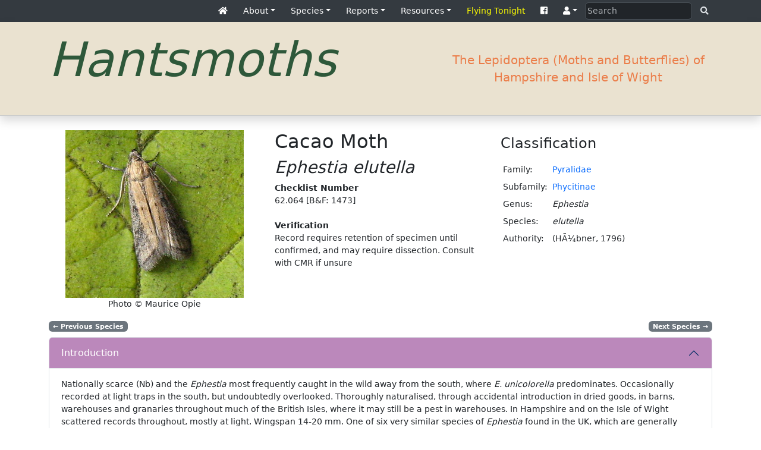

--- FILE ---
content_type: text/html; charset=UTF-8
request_url: https://www.hantsmoths.org.uk/lep.php?code=62.064
body_size: 5334
content:
<!doctype html>
<html lang="en">
 	<head>
		<!-- Bootstrap meta tags -->
 		<meta charset="utf-8">
		<meta http-equiv="X-UA-Compatible" content="IE=edge">
 		<meta name="viewport" content="width=device-width, initial-scale=1">

		<!-- UKB-specifics -->
		<meta name="description" content="Hantsmoths - 62.064 Cacao Moth Ephestia elutella" />
		<meta name="keywords" content="Moths, Mothing, British Moths, Hawk moth, UK Moths, Lepidoptera, Moths of Hampshire, HantsMoths, Macro moths, Micro moths, Digital Photography, North Hampshire, Hampshire, South Hampshire, Isle of Wight, VC10, VC11, VC12, entomology, Hantsmoths - 62.064 Cacao Moth Ephestia elutella" />

		<!-- Bootstrap CSS -->
		<link rel="stylesheet" href="mvc/template/bootstrap-5.3.1-dist/css/bootstrap.min.css">

		<!-- UKB CSS -->
		<link rel="stylesheet" href="mvc/template/css/customstyles.css" />

		<!-- Bootstrap JavaScript -->
		<script src="mvc/template/bootstrap-5.3.1-dist/js/bootstrap.bundle.min.js"></script>

		<!-- Fontawesome -->
		<link rel="stylesheet" href="https://use.fontawesome.com/releases/v5.7.0/css/all.css" integrity="sha384-lZN37f5QGtY3VHgisS14W3ExzMWZxybE1SJSEsQp9S+oqd12jhcu+A56Ebc1zFSJ" crossorigin="anonymous">

		<!-- KC-specifics -->
		<link rel="Shortcut Icon" href="favicon.ico" />
		<script type="text/javascript" src="highslide/highslide-with-html.js"></script>
		<link rel="stylesheet" type="text/css" href="highslide/highslide.css" />
		<script type="text/javascript">
		hs.graphicsDir = 'highslide/graphics/';
		hs.outlineType = 'rounded-white';
		hs.outlineWhileAnimating = true;
		</script>

		
		<title>Hantsmoths - 62.064 Cacao Moth Ephestia elutella</title>
	</head>

	<body >
		<div class="container-fluid menu">
			<div class="container" style="max-width: 1140px">
		<nav class="navbar navbar-expand-lg py-0" data-bs-theme="dark">
			<button class="navbar-toggler" type="button" data-bs-toggle="collapse" data-bs-target="#navbarSupportedContent">
				<span class="navbar-toggler-icon"></span>
			</button>
			<div class="collapse navbar-collapse" id="navbarSupportedContent">
				<ul class="navbar-nav ms-auto">
					<li class="nav-item">
                    	<a class="nav-link active" href="index.php"><span class="fas fa-home"></span></a>
 					</li>
					<li class="nav-item dropdown">
						<a style="outline:none;" class="nav-link dropdown-toggle active" href="#" id="navbarDropdown" role="button" data-bs-toggle="dropdown">About</a>
						<ul class="dropdown-menu">
							<li><a class="dropdown-item small" href="webpage.php?name=contact">Contact</a></li>
         					<li><hr class="dropdown-divider"></li>
							<li><a class="dropdown-item small" href="latest_updates.php">Latest Updates</a></li>
							<li><a class="dropdown-item small" href="wishlist.php">Wish List</a></li>
						</ul>
					</li>
					<li class="nav-item dropdown">
						<a style="outline:none;" class="nav-link dropdown-toggle active" href="#" id="navbarDropdown" role="button" data-bs-toggle="dropdown">Species</a>
						<ul class="dropdown-menu">
							<li><a class="dropdown-item small" href="lepidoptera.php">All Species</a></li>
							<li><a class="dropdown-item small" href="families.php">Families & Subfamilies</a></li>
         					<li><hr class="dropdown-divider"></li>
							<li><a class="dropdown-item small" href="seasonal_abundance.php">Seasonal Abundance</a></li>
						</ul>
					</li>
					<li class="nav-item dropdown">
						<a style="outline:none;" class="nav-link dropdown-toggle active" href="#" id="navbarDropdown" role="button" data-bs-toggle="dropdown">Reports</a>
						<ul class="dropdown-menu">
							<li><a class="dropdown-item small" href="report.php?year=2020">2020</a></li>
							<li><a class="dropdown-item small" href="report.php?year=2021">2021</a></li>
							<li><a class="dropdown-item small" href="report.php?year=2022">2022</a></li>
							<li><a class="dropdown-item small" href="report.php?year=2023">2023</a></li>
							<li><a class="dropdown-item small" href="report.php?year=2024">2024</a></li>

						</ul>
					</li>
					<li class="nav-item dropdown">
						<a style="outline:none;" class="nav-link dropdown-toggle active" href="#" id="navbarDropdown" role="button" data-bs-toggle="dropdown">Resources</a>
						<ul class="dropdown-menu">
							<li><a class="dropdown-item small" href="webpage.php?name=recording">Moth Recording</a></li>
							<li><a class="dropdown-item small" href="webpage.php?name=identification">Identification Guidelines</a></li>
						</ul>
					</li>
					<li class="nav-item">
                    	<a class="nav-link active" href="flying_tonight.php"><span style="color:yellow">Flying Tonight</span></a>
 					</li>
					<li class="nav-item">
                    	<a class="nav-link active" href="https://www.facebook.com/groups/137013809748338/" target="_blank""><span class="fab fa-facebook-square"></span></a>
 					</li>
					<li class="nav-item dropdown">
 						<a style="outline:none;" class="nav-link dropdown-toggle active" href="#" id="navbarDropdown" role="button" data-bs-toggle="dropdown"><span class="fas fa-user"></span></a>
						<ul class="dropdown-menu">
							<li><a class="dropdown-item small" href="user_login.php">Login</a></li>
						</ul>
 					</li>
				</ul>
				<form class="d-flex" action="https://search.freefind.com/find.html" method="get">
					<input class="form-control me-2" type="search" placeholder="Search" name="query" style="padding: 3px 3px; font-size: 14px">
					<button class="btn btn-sm" style="padding: 3px 5px" type="submit" value="search"><span class="fas fa-search"></span></button>
					<input type="hidden" name="si" value="56984991">
					<input type="hidden" name="pid" value="r">
					<input type="hidden" name="n" value="0">
					<input type="hidden" name="_charset_" value="">
					<input type="hidden" name="bcd" value="&#247;">
				</form>
			</div>
		</nav>
			</div>
		</div>
		<div class="container-fluid shadow border-bottom border-secondary-subtle pageheader">
			<div class="pt-3 mb-3 text-center">
				<div class="container" style="max-width: 1140px">
					<div class="row align-items-center">
						<div class="col-lg-5">
							<div>
								<h1 class="display-1" style="color: #2E583A"><b><i>Hantsmoths</i></b></h1><br />
							</div>
						</div>
						<div class="col-lg-2">
						</div>
						<div class="col-lg-5">
							<div>
								<span class="subtitle">The Lepidoptera (Moths and Butterflies) of Hampshire and Isle of Wight</span>
							</div>
						</div>
					</div>
				</div>
			</div>
		</div>

<div class="container pt-3" style="max-width: 1140px"><!--- SPECIES HEADER -->
		<div class="row">
			<div class="col-sm-12">
				<div class="row">
					<div class="col-sm-4 my-2">
<center><a class="text-decoration-none" href="photo_album/source/Ephestia_elutella-Fareham-2012-MLO.jpg" onclick="return hs.expand(this)"><img class="img-fluid" width="300" src="photo_album/source/Ephestia_elutella-Fareham-2012-MLO.jpg" /></a><br />Photo &copy; Maurice Opie</center>					</div>
					<div class="col-sm-4 my-2">
<h2 class="mt-0 py-0">Cacao Moth</h2><h3><i>Ephestia elutella</i></h3><b>Checklist Number</b><br />62.064 [B&F: 1473]<br /><br /><b>Verification</b><br />Record requires retention of specimen until confirmed, and may require dissection. Consult with CMR if unsure					</div>
					<div class="col-sm-4 my-2">
<h4 class="mt-0 py-2">Classification</h4>						<table cellpadding="4">
<tr><td>Family:</td><td><a class="text-decoration-none" href="family.php?name=Pyralidae">Pyralidae</td></tr><tr><td>Subfamily:</td><td><a class="text-decoration-none" href="subfamily.php?family=Pyralidae&name=Phycitinae">Phycitinae</td></tr><tr><td>Genus:</td><td><i>Ephestia</i></td></tr><tr><td>Species:</td><td><i>elutella</i></td></tr><tr><td>Authority:</td><td>(HÃ¼bner, 1796)</td></tr>						</table>
					</div>
				</div>
				<div class="row">
					<div class="col-sm-6 my-2">
		<a href="lep.php?code=62.063" class="badge bg-secondary text-decoration-none"><span>&larr;</span> Previous Species</button></a>					</div>
					<div class="col-sm-6 my-2" align="right">
		<a href="lep.php?code=62.065" class="badge bg-secondary bg-secondary text-decoration-none">Next Species <span>&rarr;</span></a>					</div>
				</div>
			</div>
		</div>

<!--- START ACCORDION -->
<div class="accordion" id="accordion">
<!--- INTRODUCTION -->
<div class="accordion-item">
	<h2 class="accordion-header" id="accordion">
		<button class="accordion-button" type="button" data-bs-toggle="collapse" data-bs-target="#collapseIntroduction" aria-expanded="true" aria-controls="collapseIntroduction">
Introduction		</button>
	</h2>
	<div id="collapseIntroduction" class="accordion-collapse collapse show" aria-labelledby="accordion">
		<div class="accordion-body">
Nationally scarce (Nb) and the <i>Ephestia</i> most frequently caught in the wild away from the south, where <i>E. unicolorella</i> predominates. Occasionally recorded at light traps in the south, but undoubtedly overlooked. Thoroughly naturalised, through accidental introduction in dried goods, in barns, warehouses and granaries throughout much of the British Isles, where it may still be a pest in warehouses. In Hampshire and on the Isle of Wight scattered records throughout, mostly at light. Wingspan 14-20 mm. One of six very similar species of <i>Ephestia</i> found in the UK, which are generally separable only by dissection of the genitalia, most wild-caught individuals being <a href="lep.php?code=62.065"><i>E. unicolorella</i></a>, with the other five species favouring warehouses. Larva feeds on Cocoa, Tobacco, hay, decaying vegetable matter, dried fruit, nuts, cereals and grain, causing sufficient damage to be a serious pest in some areas.
		</div>
	</div>
</div>
<!--- DISTRIBUTION -->
<div class="accordion-item">
	<h2 class="accordion-header" id="accordion">
		<button class="accordion-button" type="button" data-bs-toggle="collapse" data-bs-target="#collapseDistribution" aria-expanded="true" aria-controls="collapseDistribution">
Distribution		</button>
	</h2>
	<div id="collapseDistribution" class="accordion-collapse collapse show" aria-labelledby="accordion">
		<div class="accordion-body">
			<div>
				<div class="row">
					<div class="col-md-4">
						<center><img class="img-fluid" src="maps/key.jpg" /></center>
	
					</div>
					<div class="col-md-8">
	<center><img class="img-fluid" src="maps/map_62.064.gif" /></center>					</div>
				</div>
			</div>
			</div>
	</div>
</div>
<!--- PHENOLOGY -->
<div class="accordion-item">
	<h2 class="accordion-header" id="accordion">
		<button class="accordion-button" type="button" data-bs-toggle="collapse" data-bs-target="#collapsePhenology" aria-expanded="true" aria-controls="collapsePhenology">
Phenology		</button>
	</h2>
	<div id="collapsePhenology" class="accordion-collapse collapse show" aria-labelledby="accordion">
		<div class="accordion-body">
		<div>
			<div class="row">
				<div class="col-md-6 pb-3">

					<p>
					The abundance in each month is indicated as follows:
					</p>

					<img src="buttons/freq0.gif" /> No records<br />
					<img src="buttons/freq1.gif" /> Very occasional<br />
					<img src="buttons/freq2.gif" /> Irregular<br />
					<img src="buttons/freq4.gif" /> Uncommon<br />
					<img src="buttons/freq6.gif" /> Off-peak, but not unusual<br />
					<img src="buttons/freq8.gif" /> Off-peak, but not unusual<br />
					<img src="buttons/freq10.gif" /> Main flight time<br />

				</div>
				<div class="col-md-6">
		<center>
		<div class="table-responsive">
			<table class="table table-bordered table-sm w-auto">
				<thead class="table-primary">
					<th></th>
					<th>J</th>
					<th>F</th>
					<th>M</th>
					<th>A</th>
					<th>M</th>
					<th>J</th>
					<th>J</th>
					<th>A</th>
					<th>S</th>
					<th>O</th>
					<th>N</th>
					<th>D</th>
				</thead>
				<tbody>
<tr><td>Adult</td><td><img src="buttons/freq0.gif" /></td><td><img src="buttons/freq0.gif" /></td><td><img src="buttons/freq4.gif" /></td><td><img src="buttons/freq0.gif" /></td><td><img src="buttons/freq4.gif" /></td><td><img src="buttons/freq10.gif" /></td><td><img src="buttons/freq10.gif" /></td><td><img src="buttons/freq10.gif" /></td><td><img src="buttons/freq0.gif" /></td><td><img src="buttons/freq0.gif" /></td><td><img src="buttons/freq0.gif" /></td><td><img src="buttons/freq0.gif" /></td></tr><tr><td>Larval</td><td><img src="buttons/freq0.gif" /></td><td><img src="buttons/freq0.gif" /></td><td><img src="buttons/freq0.gif" /></td><td><img src="buttons/freq0.gif" /></td><td><img src="buttons/freq0.gif" /></td><td><img src="buttons/freq0.gif" /></td><td><img src="buttons/freq0.gif" /></td><td><img src="buttons/freq0.gif" /></td><td><img src="buttons/freq0.gif" /></td><td><img src="buttons/freq0.gif" /></td><td><img src="buttons/freq0.gif" /></td><td><img src="buttons/freq0.gif" /></td></tr>				</tbody>
			</table>
		</div>
		</center>
				</div>
			</div>
			<div class="row">
				<div class="col-md-6">
					<center><h4>Records by week (adult)</h4></center>
			<canvas id="AdultPhenoChart62_064"></canvas>
			<script src="https://cdn.jsdelivr.net/npm/chart.js"></script>
			<script>
				const labelsAdult62_064 = ['1', '2', '3', '4', '5', '6', '7', '8', '9', '10', '11', '12', '13', '14', '15', '16', '17', '18', '19', '20', '21', '22', '23', '24', '25', '26', '27', '28', '29', '30', '31', '32', '33', '34', '35', '36', '37', '38', '39', '40', '41', '42', '43', '44', '45', '46', '47', '48', '49', '50', '51', '52', '53'];
				const dataAdult62_064 =
				{
					labels: labelsAdult62_064,
					datasets:
					[
						{
							label: 'Adult Records by Week',
							backgroundColor: 'rgb(0, 0, 255)',
							borderColor: 'rgb(0, 0, 255)',
							data: [
0,0,0,0,0,0,0,0,0,0,1,0,0,0,0,0,0,0,1,0,0,0,0,1,1,1,1,1,0,1,0,1,1,0,0,0,0,0,0,0,0,0,0,0,0,0,0,0,0,0,0,0,0							],
							stack: 'Adult62_064'
						}
					]
				};
				const configAdult62_064 =
				{
					type: 'bar',
					data: dataAdult62_064,
					options:
					{
						scales:
						{
							x:
							{
								stacked: true,
							},
							y:
							{
								stacked: true,
							}
						}
					}
				};
			</script>
			<script>
				const AdultPhenoChart62_064 = new Chart(document.getElementById('AdultPhenoChart62_064'), configAdult62_064);
			</script>
				</div>
				<div class="col-md-6">
					<center><h4>Records by week (larval)</h4></center>
No Larval records to show.				</div>
			</div>
		</div>
		</div>
	</div>
</div>
<!--- RECORDS -->
<div class="accordion-item">
	<h2 class="accordion-header" id="accordion">
		<button class="accordion-button" type="button" data-bs-toggle="collapse" data-bs-target="#collapseRecords" aria-expanded="true" aria-controls="collapseRecords">
Records		</button>
	</h2>
	<div id="collapseRecords" class="accordion-collapse collapse show" aria-labelledby="accordion">
		<div class="accordion-body">
		
				<div class="pb-3">
					<div class="row">
						<div class="col-md-6">
			<canvas id="ByYearChart_pheno_62_064"></canvas>
		<script	src="https://cdn.jsdelivr.net/npm/chart.js"></script>
		<script>
			const labels_pheno_62_064 =
			['00', '01', '02', '03', '04', '05', '06', '07', '08', '09', '10', '11', '12', '13', '14', '15', '16', '17', '18', '19', '20', '21', '22', '23', '24'];
			const data_pheno_62_064 =
			{
				labels: labels_pheno_62_064,
				datasets:
				[
					{
						label: 'Records Received by Year (2000-2024)',
						backgroundColor: 'rgb(255, 99, 132)',
						borderColor: 'rgb(255, 99, 132)',
						data:
						[
	2,0,0,0,0,1,1,0,1,0,0,1,0,0,0,0,0,1,0,0,0,0,0,0,0						]
					}
				]
			};
			const config_pheno_62_064 =
			{
				type: 'bar',
				data: data_pheno_62_064,
				options:
				{
					scales:
					{
						y:
						{
							beginAtZero: true
						}
					}
				}
			};
		</script>
		<script>
			const ByYearChart_pheno_62_064 = new Chart(document.getElementById('ByYearChart_pheno_62_064'), config_pheno_62_064);
		</script>

							</div>
						<div class="col-md-6">
			<canvas id="ByYearChart_percent_62_064"></canvas>
		<script	src="https://cdn.jsdelivr.net/npm/chart.js"></script>
		<script>
			const labels_percent_62_064 =
			['00', '01', '02', '03', '04', '05', '06', '07', '08', '09', '10', '11', '12', '13', '14', '15', '16', '17', '18', '19', '20', '21', '22', '23', '24'];
			const data_percent_62_064 =
			{
				labels: labels_percent_62_064,
				datasets:
				[
					{
						label: 'Percentage of Total Records (2000-2024)',
						backgroundColor: 'rgb(0, 153, 76)',
						borderColor: 'rgb(0, 153, 76)',
						data:
						[
	0.0049189601318281,0,0,0,0,0.0010619995327202,0.00080943477169892,0,0.0010657572205052,0,0,0.00082548435294409,0,0,0,0,0,0.00085565890013605,0,0,0,0,0,0,0						]
					}
				]
			};
			const config_percent_62_064 =
			{
				type: 'bar',
				data: data_percent_62_064,
				options:
				{
					scales:
					{
						y:
						{
							beginAtZero: true
						}
					}
				}
			};
		</script>
		<script>
			const ByYearChart_percent_62_064 = new Chart(document.getElementById('ByYearChart_percent_62_064'), config_percent_62_064);
		</script>

							</div>
					</div>
				</div>
	<h3>VC11 South Hampshire</h3>			<div class="table-responsive">
				<table class="table table-bordered table-sm">
					<thead class="table-primary">
						<th>Site</th>
						<th>Date</th>
						<th>Quantity</th>
						<th>Recorder</th>
						<th>Stage</th>
					</thead>
					<tbody>
<tr><td>Browndown North, Gosport (SZ59)</td><td>23/06/1973</td><td>one</td><td>Richard J Dickson</td><td>Adult</td></tr><tr><td>Winchester (SU43)</td><td>21/07/1988</td><td>one</td><td>D H Sterling</td><td>Adult</td></tr><tr><td>Southsea (SZ69)</td><td>16/08/1988</td><td>three</td><td>Richard J Dickson</td><td>Adult</td></tr><tr><td>Chandlers Ford (SU42)</td><td>10/06/1997</td><td>one</td><td>Barry Goater</td><td>Adult</td></tr><tr><td>Titchfield Haven NNR (SU50)</td><td>30/06/1997</td><td>one</td><td>Richard J Dickson</td><td>Adult</td></tr><tr><td>Funtley (SU50)</td><td>12/03/2000</td><td>one</td><td>Maurice Opie</td><td>Adult</td></tr><tr><td>Funtley (SU50)</td><td>06/05/2000</td><td>one</td><td>Maurice Opie</td><td>Adult</td></tr><tr><td>Waterlooville (SU61)</td><td>17/07/2005</td><td>one</td><td>Richard J Moore</td><td>Adult</td></tr><tr><td>Funtley (SU50)</td><td>07/07/2006</td><td>one</td><td>Maurice Opie</td><td>Adult</td></tr><tr><td>Titchfield Haven NNR (SU50)</td><td>04/08/2008</td><td>one</td><td>Keith Wheeler</td><td>Adult</td></tr><tr><td>Funtley (SU50)</td><td>21/12/2011</td><td>one</td><td>Maurice Opie</td><td>Adult</td></tr>					</tbody>
				</table>
			</div>
<h3>VC12 North Hampshire</h3>			<div class="table-responsive">
				<table class="table table-bordered table-sm">
					<thead class="table-primary">
						<th>Site</th>
						<th>Date</th>
						<th>Quantity</th>
						<th>Recorder</th>
						<th>Stage</th>
					</thead>
					<tbody>
<tr><td>Yateley (SU86)</td><td>14/07/2017</td><td>one</td><td>Josie Hewitt</td><td>Adult</td></tr>					</tbody>
				</table>
			</div>
		</div>
	</div>
</div>
<!--- GALLERY-->
<div class="accordion-item">
	<h2 class="accordion-header" id="accordion">
		<button class="accordion-button" type="button" data-bs-toggle="collapse" data-bs-target="#collapseGallery" aria-expanded="true" aria-controls="collapseGallery">
Gallery		</button>
	</h2>
	<div id="collapseGallery" class="accordion-collapse collapse show" aria-labelledby="accordion">
		<div class="accordion-body">
<div class="imagetable card">	<div class="card-body py-2">		<div class="row">		<div class="col-xl-3 col-lg-3 col-md-6 col-sm-12">			<div class="card thumbnail my-2 shadow">				<div class="card-body thumbnail d-flex justify-content-center align-items-center"><a class="text-decoration-none" href="photo_album/source/Ephestia_elutella_4505.jpg" onclick="return hs.expand(this)"><img class="img-fluid img-thumbnail" src="photo_album/mini/Ephestia_elutella_4505.jpg"  /></a>				</div>				<div class="card-footer py-1 thumbnail">					<center>Littleworth VC22<br />27/07/1986<br />In coll. JRL<br />John Langmaid<br />Photo</a>&nbsp;&copy; Mike Wall</center>				</div>			</div>		</div>		<div class="col-xl-3 col-lg-3 col-md-6 col-sm-12">			<div class="card thumbnail my-2 shadow">				<div class="card-body thumbnail d-flex justify-content-center align-items-center"><a class="text-decoration-none" href="photo_album/source/Ephestia_elutella-Fareham-2012-MLO.jpg" onclick="return hs.expand(this)"><img class="img-fluid img-thumbnail" src="photo_album/mini/Ephestia_elutella-Fareham-2012-MLO.jpg"  /></a>				</div>				<div class="card-footer py-1 thumbnail">					<center>Fareham, Hampshire VC11<br />21/12/2011<br />Bred - Ex pupa found in cereal packet<br />Maurice Opie<br />Photo</a>&nbsp;&copy; Maurice Opie</center>				</div>			</div>		</div>		<div class="col-xl-3 col-lg-3 col-md-6 col-sm-12">			<div class="card thumbnail my-2 shadow">				<div class="card-body thumbnail d-flex justify-content-center align-items-center"><a class="text-decoration-none" href="photo_album/source/Ephestia_elutella-Fareham-21122011-MLO-gen_det.jpg" onclick="return hs.expand(this)"><img class="img-fluid img-thumbnail" src="photo_album/mini/Ephestia_elutella-Fareham-21122011-MLO-gen_det.jpg"  /></a>				</div>				<div class="card-footer py-1 thumbnail">					<center>Fareham, Hampshire VC11<br />21/12/2011<br />Bred - Female gen.det. Richard Dickson<br />Maurice Opie<br />Photo</a>&nbsp;&copy; Richard Dickson</center>				</div>			</div>		</div>		<div class="col-xl-3 col-lg-3 col-md-6 col-sm-12">			<div class="card thumbnail my-2 shadow">				<div class="card-body thumbnail d-flex justify-content-center align-items-center"><a class="text-decoration-none" href="photo_album/source/Ephestia_elutella-London-1945-S_Jacobs_male_BMNH-8966.jpg" onclick="return hs.expand(this)"><img class="img-fluid img-thumbnail" src="photo_album/mini/Ephestia_elutella-London-1945-S_Jacobs_male_BMNH-8966.jpg"  /></a>				</div>				<div class="card-footer py-1 thumbnail">					<center>London<br />1945<br /> - Male. Courtesy of BMNH collection<br />S.Jacobs<br />Photo</a>&nbsp;&copy; Mike Wall</center>				</div>			</div>		</div>		</div>	</div></div>		</div>
	</div>
</div>
<!--- END ACCORDION -->
</div>
	
		</div>
		<div class="container-fluid footer mt-3 py-3">
			<center>
<p class="footer">Copyright &copy; Mike Wall 2005-2026. All rights are reserved.<br />Website by <a class="text-decoration-none" href="https://papilio.org.uk/index.php">Papilio</a><br />Web Hosting from <a class="text-decoration-none" href="http://www.visn.co.uk">Vision Internet Limited</a></p>			</center>
		</div>
	</body>
</html>
